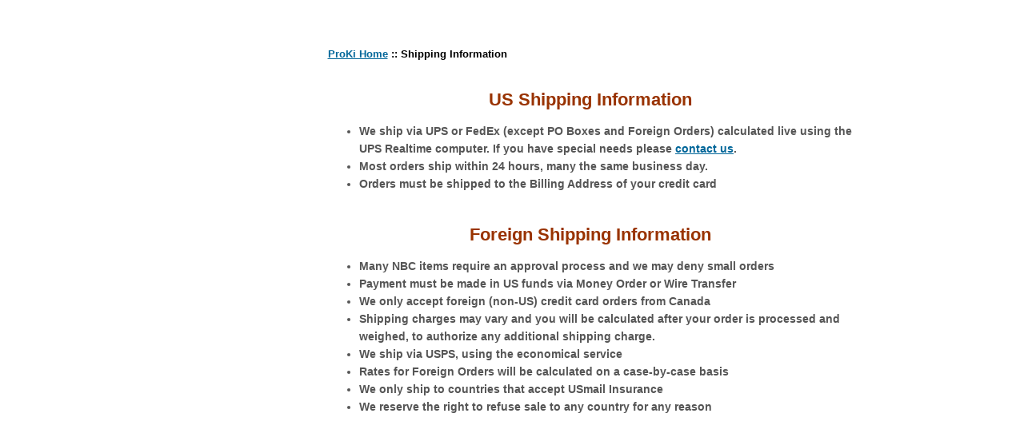

--- FILE ---
content_type: text/html
request_url: http://proki.org/shipping.htm
body_size: 2428
content:
<html>
<head>
<title>ProKi Potassium Iodide Radiation Block - Gas Masks - Mask Filters - Survival Equipment</title>
<meta http-equiv="Content-Type" content="text/html; charset=iso-8859-1">
<meta name="description" content="ProKI.org provides the latest safety and survival gear. We exclusively manufacture Proki or potassium iodide. Potassium iodide is taken in the event of nuclear blast or meltdown to block cancer-causing radioactive elements from absorbing into the human body. We also offer a full line of equipment from gas masks to chemical suits, filters, first aid kits and more. Visit our site today and get prepared!">
<meta name="keywords" content="gas mask, gas, masks, mask, gas mask for sale, buy gas mask, israeli gas masks, surplus gas masks, gas masks, gasmask, gasmasks, nbc filters, gas mask filter, filters, cheap gas mask, scott safety, msa, advantage 1000, chemical suit, nato, potassium iodide, ki, radiation protection, radblock, anti-radiation, nuclear fallout, meltdown">

<link href="style.css" rel="stylesheet" type="text/css">
</head>

<body bgcolor="#FFFFFF" link="#FF6633" vlink="#993399">
<table width="860" border="0" cellspacing="0" cellpadding="0" align="center" bordercolorlight="#FF6633" bordercolordark="#CC6600">
  <tr> 
    <td height="53" colspan="2"><!--#include virtual="includes/masthead.htm" -->
</td>
  </tr>
</table>
<div align="center">
  <table width="860" border="0" cellspacing="0" cellpadding="0" height="376">
    <tr> 
      <td align="left" valign="top" width="183"> 
        <div align="left"><!--#include virtual="includes/vnav.htm" -->
</div>
<br>
<script src="http://widgets.twimg.com/j/2/widget.js"></script>
<script>
new TWTR.Widget({
  version: 2,
  type: 'profile',
  rpp: 4,
  interval: 6000,
  width: 187,
  height: 300,
  theme: {
    shell: {
      background: '#FF6633',
      color: '#000000'
    },
    tweets: {
      background: '#ffffff',
      color: '#000000',
      links: '#FF6633'
    }
  },
  features: {
    scrollbar: false,
    loop: false,
    live: true,
    hashtags: true,
    timestamp: true,
    avatars: false,
    behavior: 'all'
  }
}).render().setUser('ProKiorg').start();
</script>
        </td>
      <td width="617" valign="top">        <div align="center">
          <table width="99%" border="0" cellspacing="0" cellpadding="0">
            <tr> 
              <td height="29"> 
                <div align="left"><b><font face="Arial, Helvetica, sans-serif" size="2"> 
                  <a href="index.htm">ProKi Home</a> :: Shipping Information</font></b></div>
              </td>
            </tr>
          </table>
          <br>
          <table width="100%" border="0">
            <tr>
              <td height="34"> <h1>US Shipping Information</h1> </td>
            </tr>
            <tr>
              <td><ul>
                <li><b>We ship via UPS or FedEx (except PO Boxes and Foreign
                    Orders) calculated live using the UPS Realtime computer.
                    If you have special needs please <a href="contact.htm">contact
                    us</a>.</b></li>
                <li><b>Most orders ship within 24 hours, many the same business
                    day.</b></li>
                <li><b>Orders must be shipped to the Billing Address of your
                    credit card</b></li>
              </ul></td>
            </tr>
            <tr>
              <td height="61" valign="bottom">  <h1>Foreign Shipping Information</h1> </td>
            </tr>
            <tr>
              <td><ul>
                <li><b>Many NBC items require an approval process and we may
                    deny small orders</b></li>
                <li><b>Payment must be made in US funds via Money Order or Wire
                    Transfer </b></li>
                <li><b>We only accept foreign (non-US) credit card orders from
                    Canada</b></li>
                <li><b>Shipping charges may vary and you will be calculated after
                    your order is processed and weighed, to authorize any additional
                    shipping charge.</b></li>
                <li> <b>We ship via USPS, using the economical service</b></li>
                <li><b>Rates for Foreign Orders will be calculated on a case-by-case
                    basis </b></li>
                <li><b>We only ship to countries that accept USmail Insurance</b></li>
                <li><b>We reserve the right to refuse sale to any country for
                    any reason</b></li>
              </ul></td>
            </tr>
          </table>
          <br>
          <br>
          <br>
        </div>
      </td>
    </tr>
  </table>
</div>
<script type="text/javascript">
var gaJsHost = (("https:" == document.location.protocol) ? "https://ssl." : "http://www.");
document.write(unescape("%3Cscript src='" + gaJsHost + "google-analytics.com/ga.js' type='text/javascript'%3E%3C/script%3E"));
</script>
<script type="text/javascript">
try {
var pageTracker = _gat._getTracker("UA-10800309-3");
pageTracker._trackPageview();
} catch(err) {}</script>
</body>
</html>


--- FILE ---
content_type: text/css
request_url: http://proki.org/style.css
body_size: 1587
content:
body {
margin : 0;
padding : 0;
background : #fff;
line-height : 1.7em;
color : #000;
}


.priceline	{
font-family: Arial, Helvetica, sans-serif;
font-size:14px;
font-weight:bold;
color:#000;
	}

td	{
font-family: Arial, Helvetica, sans-serif;
font-size:14px;
}


.title	{
font-family: Arial Narrow;
font-size:18px;
font-weight:bold;
	}
	
.description	{
font-family: arial;
font-size:13px;
	}	
	
.blacklink	{
font-size: 10px;	
	}

td.vnav	{
font-family: Arial, Helvetica, sans-serif;
font-size:16px;
font-weight:bold;
text-align:right;
padding-right: .2em;
	}

#navid	{
margin: 10px 4px;
vertical-align:middle;

	}




p	{
font-family: Arial, Helvetica, sans-serif;
font-size: 14px;
color : #555;
}


li	{
font-family: Arial, Helvetica, sans-serif;
font-size: 14px;
color : #555;
line-height: 22px;
}

td.bottomline	{
border-bottom: 2px #993300 solid;	
padding-bottom: 1em;
	}

			/*TOP BANNER*/
#header {
height : 188px;
margin-top : 0;
padding : 0;
background : #e88d33 url(img/banner.jpg) no-repeat;
color : #555;
}
			/*TOP NAVIGATION*/
#topnav ul {
padding : 0.5em 0;
margin : 0 0 5px 0;
list-style-type : none;
background : #885835;
color : #fff;
text-align : center;
font-weight : bold;
}
#topnav li {
display : inline;
}


#topnav li a, #topnav a:visited {
text-decoration : none;
background : #885835;
color : #fff;
padding : 0.6em 1.3em;
border-right : 1px solid #fff;
}

#topnav a:link.active, #topnav a:visited.active, #topnav a:hover {
text-decoration : none;
background : #f17327;
color : #000;
}
			/*3 COLUMNS*/
#gutter {
float : left;
width : 3%;
height : 1px;
}
#col1 {
float : left;
width : 15%;
margin-bottom : 1em;
padding-right : 1%;
}
#col2 {
float : left;
width : 50%;
margin-left : 2%;
margin-bottom : 1em;
border-left : 1px dashed #dda875;
border-right : 1px dashed #dda875;
padding-right : 3%;
padding-left : 3%;
}
#col3 {
float : left;
width : 18%;
margin-left : 3%;
margin-bottom : 1em;
}
			/*RIGHT NAVIGATION*/
#navcontainer ul {
margin : 0;
padding : 0;
list-style-type : none;
background : #fffff0;
color : #666;
}
#navcontainer ul li a {
padding : 20px;
color : #885835;
background : transparent url(img/list-off-orange.gif) no-repeat left center;
text-align : left;
font : 12px "Lucida Grande", "Lucida Sans Unicode", lucida, sans-serif;
text-decoration : none;
}
#navcontainer ul li a:hover {
color : #f17327;
background : transparent url(img/list-on-orange.gif) no-repeat left center;
}
#navcontainer ul li a#current {
background : transparent url(img/list-active.gif) no-repeat left center;
color : #000;
}
			/*FOOTER*/
#footer {
clear : both;
height : 40px;
background : #f17327;
border-top : 5px solid #885835;
color : #000;
padding : 0.2em 0 0 0.5em;
text-align : left;
}
#footer a {
color : #fff;
background : inherit;
}
#footer a:hover {
color : #000;
background : inherit;
}
			/*TYPOGRAPHY*/
h1 {
font-family: Arial, Helvetica, sans-serif;
margin : .5em;
text-align : center;
font-size : 22px;
color : #930;
background : inherit;
}




h2 {
font-family: Arial, Helvetica, sans-serif;
margin-top : .5em;
font-size : 20px;
color : #930;
background : inherit;
}

h3 {
font-family: Arial, Helvetica, sans-serif;
margin: .5em;
font-size : 18px;
text-align : left;
text-indent: .3em;
color : #930;
background : inherit;
}

blockquote {
font-weight : bold;
font-style : italic;
color : #b29b35;
}





/*LINKS*/
a {
text-decoration : underline;
color : #006699;
background : inherit;
}
a:hover {
text-decoration : none;
color : #444;
background : inherit;
}
a img {
border : 0;
}



A.nav:link		{
font-family: Arial, Helvetica, sans-serif;
color: #000;	
text-decoration:none;
font-weight: bold;
font-size:16px;

}

A.nav:visited	{
font-family: Arial, Helvetica, sans-serif;
color: #000;	
text-decoration:none;
font-weight: bold;
font-size:16px;

}

A.nav:active	{
font-family: Arial, Helvetica, sans-serif;
color: #000;	
text-decoration:none;
font-weight: bold;
font-size:16px;

}

A.nav:hover		{
font-family: Arial, Helvetica, sans-serif;
color: #000;	
text-decoration:underline;
font-weight: bold;
font-size:16px;

}









A.bnb:link		{
font-family: Arial, Helvetica, sans-serif;
color: #fff;	
text-decoration:none;
font-weight: normal;
font-size:14px;
background-color: #930;
padding: 1px 8px;
margin: 4px;
border: 1px #000 solid;
line-height: 1.7em;
}

A.bnb:visited	{
font-family: Arial, Helvetica, sans-serif;
color: #fff;	
text-decoration:none;
font-weight: normal;
font-size:14px;
background-color: #930;
padding: 1px 8px;
margin: 4px;
border: 1px #000 solid;
line-height: 1.7em;
}

A.bnb:active	{
font-family: Arial, Helvetica, sans-serif; 
color: #ff0;	
text-decoration:none;
font-size:14px;
background-color: #930;
padding: 1px 8px;
margin: 4px;
border: 1px #000 solid;
line-height: 1.7em;
}

A.bnb:hover		{
font-family: Arial, Helvetica, sans-serif;
color: #fff; 
text-decoration: none;
font-size:14px;
background-color: #600;
padding: 1px 8px;
margin: 4px;
border: 1px #000 solid;
line-height: 1.7em;
}







			/*IMAGES*/
.myimage {
float : left;
padding : 10px;
border : 1px solid #aaa;
margin-right : 10px;
}
.myimage2 {
float : right;
padding : 10px;
border : 1px solid #aaa;
margin-left : 10px;
}